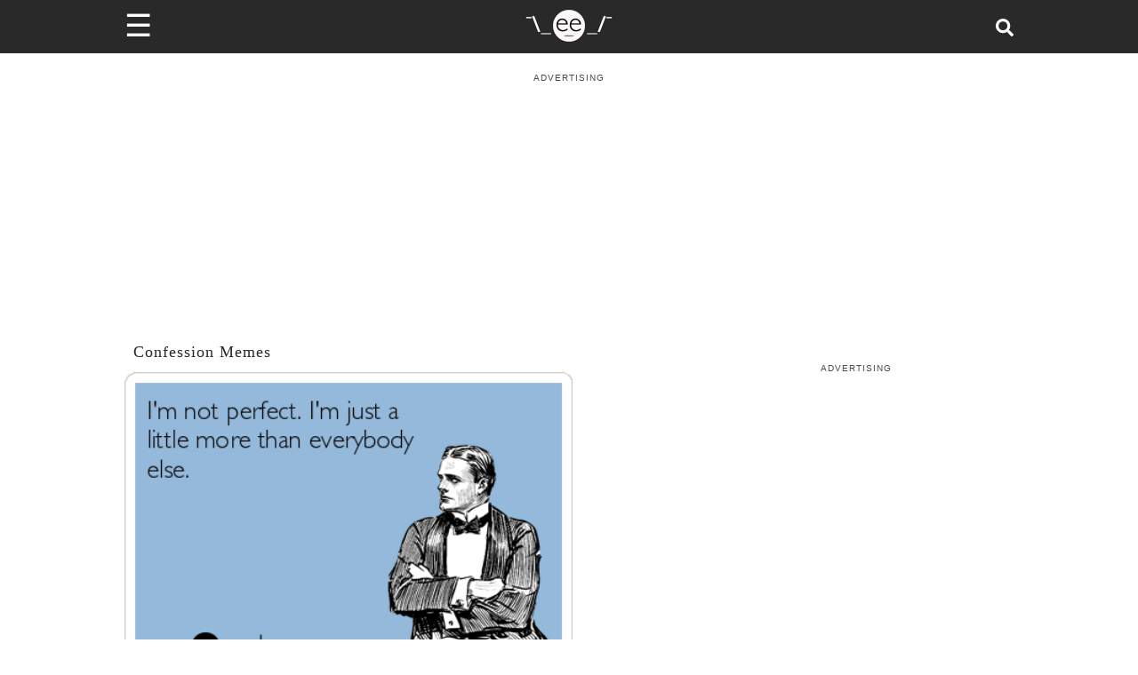

--- FILE ---
content_type: text/plain; charset=UTF-8
request_url: https://at.teads.tv/fpc?analytics_tag_id=PUB_9395&tfpvi=&gdpr_status=22&gdpr_reason=220&gdpr_consent=&ccpa_consent=&shared_ids=&sv=d656f4a&
body_size: 56
content:
ZGZhODlmZjQtNWIxMS00NzBmLTkzOGYtYTgwNmZlNTRmMWE0Iy0zLTQ=

--- FILE ---
content_type: application/javascript; charset=utf-8
request_url: https://fundingchoicesmessages.google.com/f/AGSKWxWP6WrPjRBiJJqGUk5PWcKHrjMbI-24cvIwbWlJ_MNvKqtMOAGyLlNhYX2pCNHJOlCBDCTwLQmSm1x2bHxb3LsCCoEXsWAi-ZYERZIMyMDolqZUkCAmu_yY4q8f3wtM2OzmeRvnWZYa285Ep_guRpJ7mg39vIgo-Oc97PomYBqFM3x0h3lroF4Du-zt/_/cache/ads_/js/youmuffpu.js_468x100_-google-ad./MTA-Ad-
body_size: -1289
content:
window['5234d07b-a2bb-4a5b-941f-cff1d6f1a3bf'] = true;